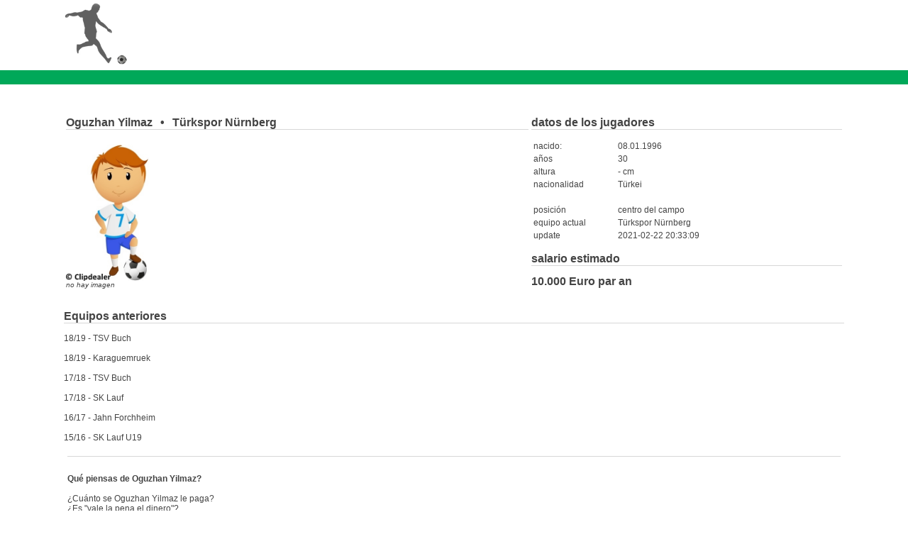

--- FILE ---
content_type: text/html
request_url: https://www.futbolista-lifestyle.es/293625/
body_size: 2195
content:
<!DOCTYPE html PUBLIC "-//W3C//DTD HTML 4.01 Transitional//EN">
<html>
<head>
<link rel="stylesheet" type="text/css" href='/style.css'>
  <meta content="text/html; charset=UTF-8" http-equiv="content-type">
<meta name="google-site-verification" content="LCx-WAN29izIIsIBkDRxmJsdFPtcZhpN7EZ6w3eZkxQ" />
<meta name="msvalidate.01" content="44E9BB5696B082442F295602C5812AE5" />
  <meta name="viewport" content="width=device-width, initial-scale=1">
<META HTTP-EQUIV="Language" CONTENT="es">
<link rel="alternate" hreflang="en-GB" href="https://www.football-lifestyle.co.uk/293625/" />
<link rel="alternate" hreflang="it-IT" href="https://www.calciatore-lifestyle.it/293625/" />
<link rel="alternate" hreflang="fr-FR" href="https://www.footballeur-lifestyle.fr/293625/" />
<link rel="alternate" hreflang="de-DE" href="https://www.fussballer-lifestyle.de/293625/" />
<link rel="alternate" hreflang="es-ES" href="https://www.futbolista-lifestyle.es/293625/" />
<link rel="alternate" hreflang="nl-NL" href="https://www.voetballer-lifestyle.nl/293625/" />
<link rel="alternate" hreflang="sv-SV" href="https://www.fotbollsspelare-lifestyle.se/293625/" />
  <title>Oguzhan Yilmaz Amiga Salario Türkspor Nürnberg</title>
      <link rel="icon" href="/favicon.ico" type="image/x-icon">
 <script type="application/ld+json">
{
  "@context": "http://schema.org/",
  "@type": "Product",
  "name": "Oguzhan_Yilmaz",
  "aggregateRating": {
    "@type": "AggregateRating",
    "ratingValue": "3",
    "bestRating": "5",
    "ratingCount": "1"
  }
}
</script>
</head>
<body>






<center>



<table border="0" cellpadding="0" cellspacing="0" width="1100" id="main">

    <tr>

      <td align="left">

	
	
	 
  <a href="/"><img src="/logo.png" width="100" title="Futbolista Salario"></a><br>
  </td>
  <td valign="bottom" align="right">
	
  
  </td>
   </tr>
  </table>
  
<img src="/fussballerlifestyle_wiese.jpg" width="100%" height="20">

<table border="0" cellpadding="0" cellspacing="0" width="1100" id="main">

    <tr>

      <td width="100%" align="left">
	  	  <br>
	  <center>	





















<br>
</center>








<br>



	
<table width=100%><tr><td valign=top><h2>Oguzhan Yilmaz &thinsp; &bull; &thinsp; Türkspor Nürnberg<br><img src=/trenner.png width=100% height=1></h2><img src=/platzhalter.jpg style='max-width:200px; max-height:200px'><br><i><font size=1>no hay imagen</font></i></td><td valign=top>	




<h2>datos de los jugadores<br><img src="/trenner.png" width="100%" height="1"></h2>
<table id="alle">
<tr><td width="50%">nacido:</td><td>08.01.1996</td></tr>
<tr><td>a&ntilde;os</td><td>30</td></tr>
<tr><td>altura</td><td>- cm</td></tr>
<tr><td>nacionalidad</td><td>T&uuml;rkei</td></tr>
<tr><td></td><td><br></td></tr>
<tr><td>posici&oacute;n</td><td>centro del campo</td></tr>
<tr><td>equipo actual</td><td>Türkspor Nürnberg</td></tr>
<!--<tr><td>Wert</td><td>25000</td></tr>-->
<tr><td>update</td><td>2021-02-22 20:33:09</td></tr>
</table>







						



<h2>salario estimado<br><img src="/trenner.png" width="100%" height="1"></h2>
<b>10.000 Euro par an</b>




</td></tr></table>

<br><div id='alle'><h2>Equipos anteriores<br><img src=/trenner.png width=100% height=1></h2>18/19 - TSV Buch<br><br>18/19 - Karaguemruek<br><br>17/18 - TSV Buch<br><br>17/18 - SK Lauf<br><br>16/17 - Jahn Forchheim<br><br>15/16 - SK Lauf U19<br><br></div>


















	
				<table cellpadding="5" cellspacing="0" width="100%" id="umrandung">
					<tr><td colspan="1"><img src="/trenner.png" width="100%" height="1"></td></tr>
					<tr>
					<td width="100%" valign="top" id="alle"> <br>
						<b>Qu&eacute; piensas de Oguzhan Yilmaz?</b>  <br><br>&iquest;Cu&aacute;nto se Oguzhan Yilmaz le paga? <br>&iquest;Es "vale la pena el dinero"?  <br>Vive Oguzhan Yilmaz solo? &iquest;Tiene una novia o esposa? <br>&iquest;Qu&eacute; tipo de coche Oguzhan Yilmaz conduciendo?<br>
					</td>
					</tr>
					<tr><td colspan="1"><img src="/trenner.png" width="100%" height="1"></td></tr>
					</table><br>
					

<a name="rating">





<table id="alle" cellpadding="5" cellspacing="0" width="100%">
	<form enctype="multipart/form-data" action="/293625/#rating" method="post">	
	<tr>
	
	
	
		
	<td id="alle"><b>Su opini&oacute;n</b><br><textarea name="text" style=" resize: none;" cols="50" rows="2"></textarea></td>
	
		
	<td id="alle"><b>Dar puntuaci&oacute;n</b><br>
	
	
		<select name="sterne" size=1>
					<option value="00" >- Por favor seleccione -</option>
					<option value="1" >muy mal</option>
					<option value="2" >malo</option>
					<option value="3" >promedio</option>
					<option value="4" >bueno</option>
					<option value="5" >muy bien</option>
		</select>
	
	
	</td>
	
	
	<td id="alle">Protecci&oacute;n contra el spam: <b>4+2=</b><br><input text name="spam" style=" resize: none;" size="10"><input type="submit" class="button"  name="bewerten" value="submit"></td>
	</tr>
	</form>
</table>
















				<br><br>
					<img src="/trenner.png" width="100%" height="1">
				<br><br>

	
				
			
			
	
			
				
	<br><br>
					<img src="/trenner.png" width="100%" height="1">
				<br><br>	
			
	






		Oguzhan Yilmaz nació el 08.01.1996 en . Tiene 30 años y su ciudadanía es T&uuml;rkei. Su club actual es el Türkspor Nürnberg, donde juega en la centro del campo. Su salario estimado es de 10.000 euros al año. Eso equivale a 833 euros al mes.	
	
	
	


				
<br></td>

    </tr>
	<tr>

		<td id="linieunten" align="right"><a href="https://www.inmobiliariaonline.es/" style="text-decoration: none; color: #ffffff;">Precios inmobiliarios</a> &nbsp;&nbsp;
		<a href="https://www.kleinfeldhelden.de/spielerbox/293625/"><img src="/de.jpg" title="Oguzhan Yilmaz Gehalt" width="30" height="15"></a>
<a href="https://www.football-lifestyle.co.uk/293625/"><img src="/uk.jpg" title="Oguzhan Yilmaz Salary" width="30" height="15"></a>
<a href="https://www.calciatore-lifestyle.it/293625/"><img src="/it.jpg" title="Oguzhan Yilmaz Stipendio" width="30" height="15"></a>
<a href="https://www.futbolista-lifestyle.es/293625/"><img src="/es.jpg" title="Oguzhan Yilmaz Salario" width="30" height="15"></a>
<a href="https://www.footballeur-lifestyle.fr/293625/"><img src="/fr.jpg" title="Oguzhan Yilmaz Salaire" width="30" height="15"></a>
<a href="https://www.voetballer-lifestyle.nl/293625/"><img src="/nl.jpg" title="Oguzhan Yilmaz Salaris" width="30" height="15"></a>
<a href="https://www.fotbollsspelare-lifestyle.se/293625/"><img src="/sv.jpg" title="Oguzhan Yilmaz L&ouml;n" width="30" height="15"></a>

		&nbsp;&nbsp;<a href="/impressum.php" style="text-decoration: none; color: #ffffff;" rel="nofollow">Contact</a>&nbsp;
		<a href="/privacy.php" style="text-decoration: none; color: #ffffff;" rel="nofollow">Privacy / Datenschutz</a>&nbsp;

		</td>

	</tr>
</table>

</center>
<br>

<script>
  (function(i,s,o,g,r,a,m){i['GoogleAnalyticsObject']=r;i[r]=i[r]||function(){
  (i[r].q=i[r].q||[]).push(arguments)},i[r].l=1*new Date();a=s.createElement(o),
  m=s.getElementsByTagName(o)[0];a.async=1;a.src=g;m.parentNode.insertBefore(a,m)
  })(window,document,'script','https://www.google-analytics.com/analytics.js','ga');

  ga('create', 'UA-98969270-7', 'auto');
  ga('send', 'pageview');

</script>


</body>

--- FILE ---
content_type: text/plain
request_url: https://www.google-analytics.com/j/collect?v=1&_v=j102&a=1017985668&t=pageview&_s=1&dl=https%3A%2F%2Fwww.futbolista-lifestyle.es%2F293625%2F&ul=en-us%40posix&dt=Oguzhan%20Yilmaz%20Amiga%20Salario%20T%C3%BCrkspor%20N%C3%BCrnberg&sr=1280x720&vp=1280x720&_u=IEBAAEABAAAAACAAI~&jid=367664922&gjid=1816412297&cid=1354891467.1768972346&tid=UA-98969270-7&_gid=778050059.1768972346&_r=1&_slc=1&z=2123607761
body_size: -454
content:
2,cG-63P3JXV5RQ